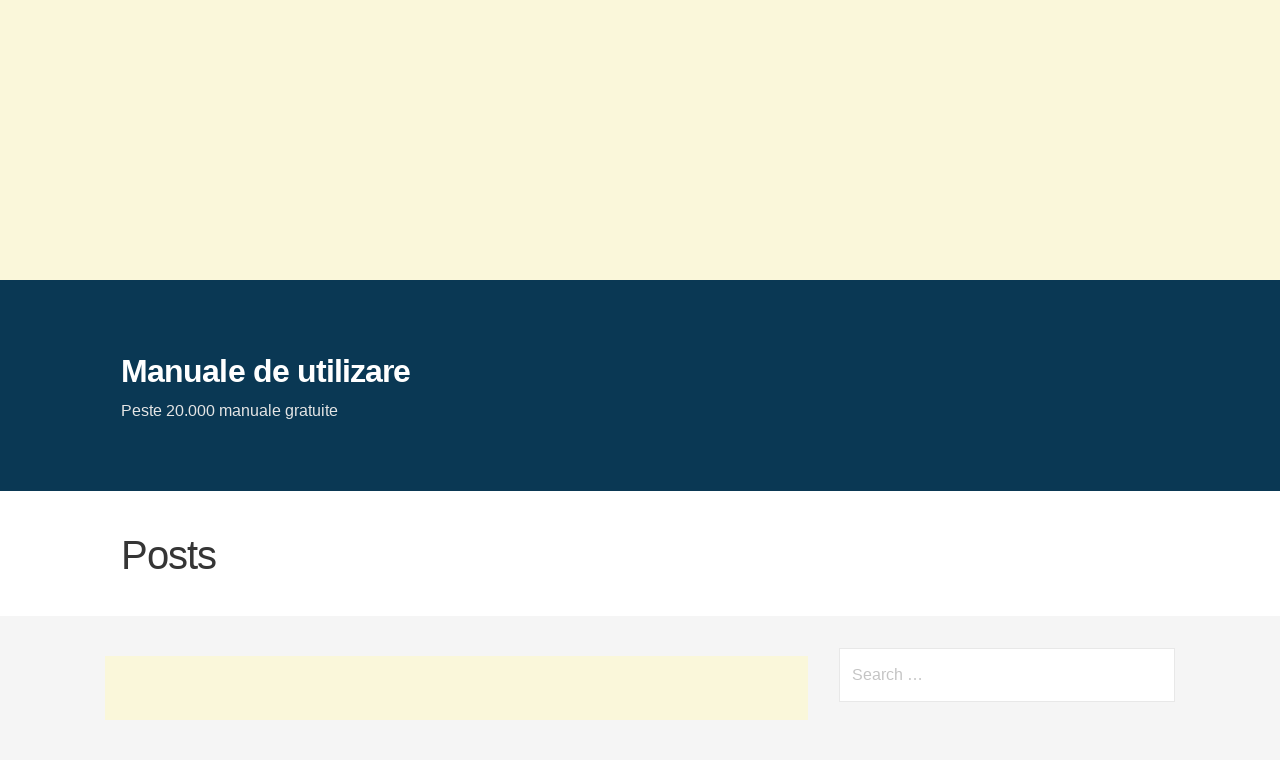

--- FILE ---
content_type: text/html; charset=utf-8
request_url: https://www.google.com/recaptcha/api2/aframe
body_size: 264
content:
<!DOCTYPE HTML><html><head><meta http-equiv="content-type" content="text/html; charset=UTF-8"></head><body><script nonce="PE2Cs8t9Iydk6J1IgdbNdA">/** Anti-fraud and anti-abuse applications only. See google.com/recaptcha */ try{var clients={'sodar':'https://pagead2.googlesyndication.com/pagead/sodar?'};window.addEventListener("message",function(a){try{if(a.source===window.parent){var b=JSON.parse(a.data);var c=clients[b['id']];if(c){var d=document.createElement('img');d.src=c+b['params']+'&rc='+(localStorage.getItem("rc::a")?sessionStorage.getItem("rc::b"):"");window.document.body.appendChild(d);sessionStorage.setItem("rc::e",parseInt(sessionStorage.getItem("rc::e")||0)+1);localStorage.setItem("rc::h",'1768466301131');}}}catch(b){}});window.parent.postMessage("_grecaptcha_ready", "*");}catch(b){}</script></body></html>